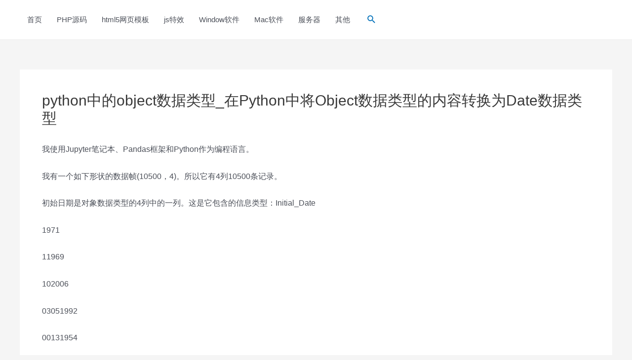

--- FILE ---
content_type: text/html; charset=utf-8
request_url: https://www.google.com/recaptcha/api2/aframe
body_size: 267
content:
<!DOCTYPE HTML><html><head><meta http-equiv="content-type" content="text/html; charset=UTF-8"></head><body><script nonce="hgU9T0TUEsFJazCgMM9Vsg">/** Anti-fraud and anti-abuse applications only. See google.com/recaptcha */ try{var clients={'sodar':'https://pagead2.googlesyndication.com/pagead/sodar?'};window.addEventListener("message",function(a){try{if(a.source===window.parent){var b=JSON.parse(a.data);var c=clients[b['id']];if(c){var d=document.createElement('img');d.src=c+b['params']+'&rc='+(localStorage.getItem("rc::a")?sessionStorage.getItem("rc::b"):"");window.document.body.appendChild(d);sessionStorage.setItem("rc::e",parseInt(sessionStorage.getItem("rc::e")||0)+1);localStorage.setItem("rc::h",'1769440985256');}}}catch(b){}});window.parent.postMessage("_grecaptcha_ready", "*");}catch(b){}</script></body></html>